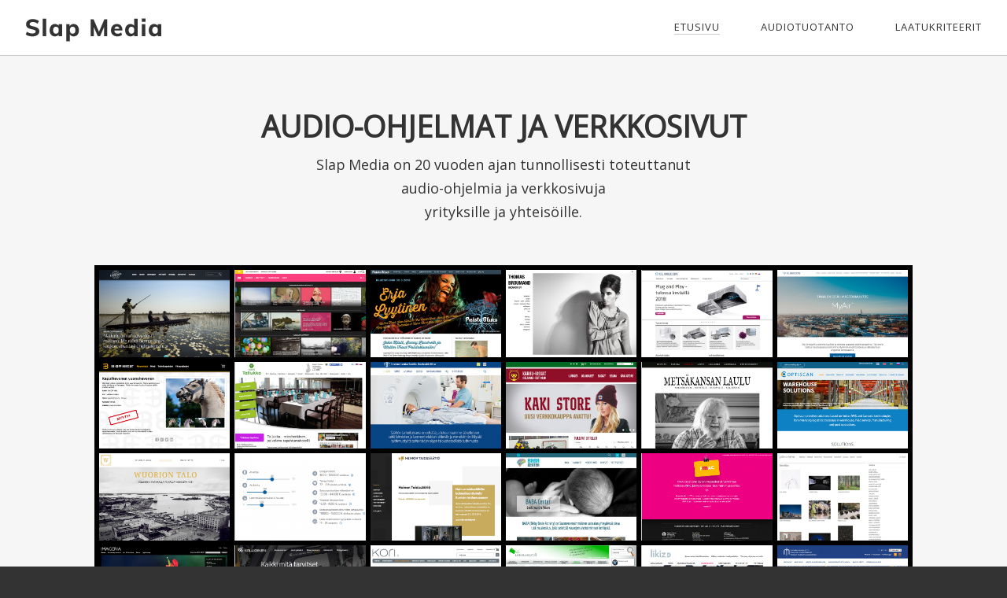

--- FILE ---
content_type: text/javascript
request_url: https://www.slapmedia.fi/js/defer.js?x=1
body_size: 51
content:
var x = document.createElement("LINK");
x.setAttribute("rel", "stylesheet");
x.setAttribute("type", "text/css");
x.setAttribute("href", "https://fonts.googleapis.com/css?family=Open+Sans");
document.head.appendChild(x);